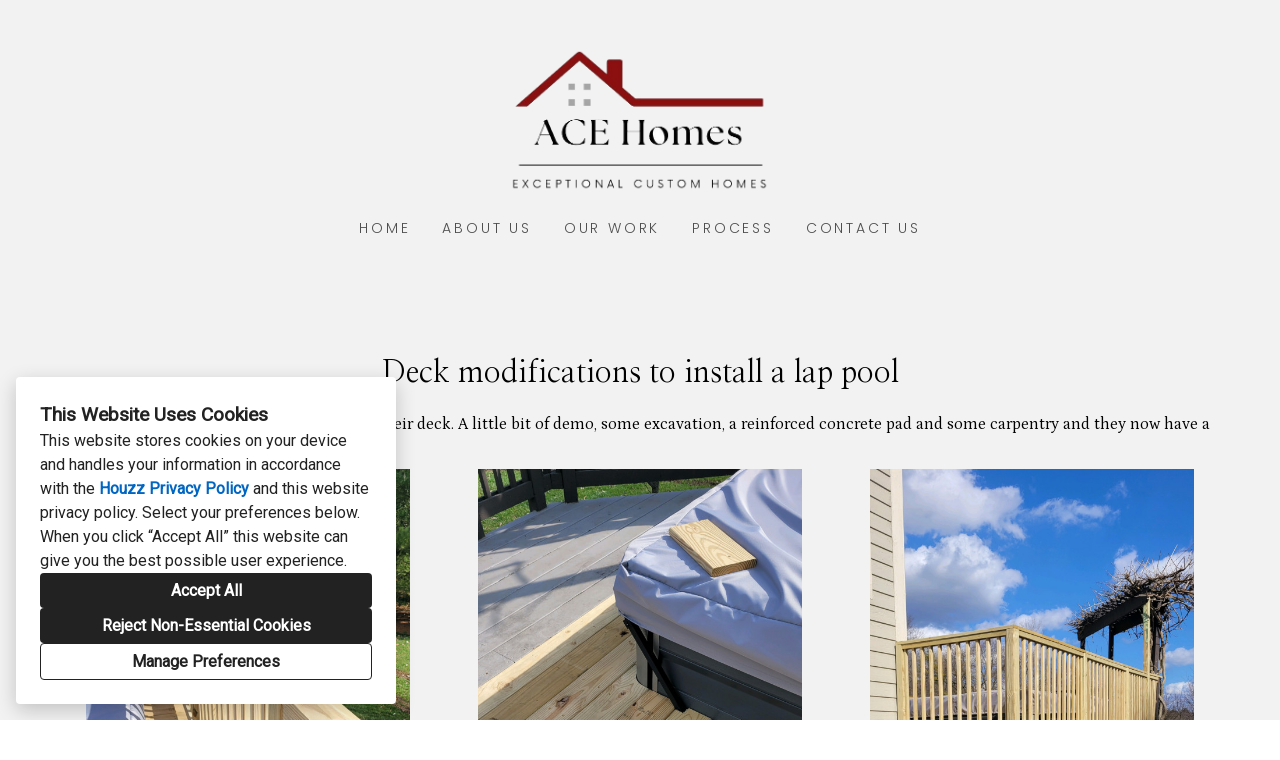

--- FILE ---
content_type: text/html; charset=utf-8
request_url: https://ace-homes.net/projects/7148635-deck-modifications-to-install-a-lap-pool
body_size: 15421
content:
<!DOCTYPE html><html lang="en-US"><head><meta charSet="utf-8"/><meta name="viewport" content="width=device-width"/><title>Deck modifications to install a lap pool</title><base href="/"/><link rel="shortcut icon" href="https://st.hzcdn.com/siteuploads/site_67521460/download%20-%202025-01-24T154100.265.png_1737733274_14535.png?1737733274"/><meta name="description" content="Customer requested a pool submerged into their deck.  A little bit of demo, some excavation, a reinforced concrete pad and some carpentry and they now have a lap pool in ther deck!"/><meta name="robots" content="all"/><link rel="preconnect" href="https://fonts.houzz.com/" crossorigin="anonymous"/><link rel="dns-prefetch" href="//fonts.houzz.com"/><link rel="stylesheet" href="https://fonts.houzz.com/css?family=Nanum+Myeongjo:400|Petrona:400,300,400i,700,700i,300i|Tinos:700,400|Roboto:400|Poppins:300|Open+Sans:600&amp;display=swap"/><link rel="canonical" href="https://ace-homes.net/projects/7148635-deck-modifications-to-install-a-lap-pool"/><meta property="og:title" content="Deck modifications to install a lap pool"/><meta property="og:type" content="article"/><meta property="og:image" content="https://st.hzcdn.com/simgs/9295_9-22016d4d03f9192a/undefined.jpg"/><meta property="og:description" content="Customer requested a pool submerged into their deck.  A little bit of demo, some excavation, a reinforced concrete pad and some carpentry and they now have a lap pool in ther deck!"/><meta property="og:url" content="https://ace-homes.net/projects/7148635-deck-modifications-to-install-a-lap-pool"/><style class="sd-theme-properties">:root{--title-title-1-font-size-responsive:2rem;--title-title-1-font-size-responsive-min:18px;--title-title-1-font-size:32px;--title-title-1-font-weight:400;--title-title-1-font-family:"Nanum Myeongjo", "proxima-nova", "Helvetica Neue", Helvetica, Arial, sans-serif;--title-title-1-letter-spacing:0em;--title-title-1-line-height:1.3;--title-title-2-font-size-responsive:2.5rem;--title-title-2-font-size-responsive-min:18px;--title-title-2-font-size:40px;--title-title-2-font-weight:400;--title-title-2-font-family:"Nanum Myeongjo", "proxima-nova", "Helvetica Neue", Helvetica, Arial, sans-serif;--title-title-2-letter-spacing:0em;--title-title-2-line-height:1.3;--title-title-3-font-size-responsive:1.25rem;--title-title-3-font-size-responsive-min:18px;--title-title-3-font-size:20px;--title-title-3-font-weight:400;--title-title-3-font-family:"Tinos", "Times New Roman", Times, serif;--title-title-3-letter-spacing:0em;--title-title-3-line-height:1em;--title-title-4-font-size:14px;--title-title-4-font-weight:300;--title-title-4-font-family:"Poppins", "proxima-nova", "Helvetica Neue", Helvetica, Arial, sans-serif;--title-title-4-letter-spacing:0.3em;--title-title-4-line-height:2;--paragraph-body-1-font-size:16px;--paragraph-body-1-font-weight:400;--paragraph-body-1-font-family:"Petrona", "Times New Roman", Times, serif;--paragraph-body-1-letter-spacing:0em;--paragraph-body-1-line-height:1.8;--paragraph-body-2-font-size:16px;--paragraph-body-2-font-weight:300;--paragraph-body-2-font-family:"Petrona", "Times New Roman", Times, serif;--paragraph-body-2-letter-spacing:0em;--paragraph-body-2-line-height:1.8;--paragraph-caption-font-size:16px;--paragraph-caption-font-weight:400;--paragraph-caption-font-family:"Petrona", "Times New Roman", Times, serif;--paragraph-caption-letter-spacing:0em;--paragraph-caption-line-height:1.6;--button-primary-font-size:16px;--button-primary-font-weight:400;--button-primary-font-family:"Petrona", "Times New Roman", Times, serif;--button-primary-letter-spacing:0em;--button-primary-line-height:1.7;--button-secondary-font-size:16px;--button-secondary-font-weight:400;--button-secondary-font-family:"Petrona", "Times New Roman", Times, serif;--button-secondary-letter-spacing:0em;--button-secondary-line-height:1.2;--form-input-font-size:16px;--form-input-font-weight:400;--form-input-font-family:"Petrona", "Times New Roman", Times, serif;--form-input-letter-spacing:0em;--form-input-line-height:1.8;--form-label-font-size:16px;--form-label-font-weight:400;--form-label-font-family:"Petrona", "Times New Roman", Times, serif;--form-label-letter-spacing:0em;--form-label-line-height:1.4;--form-error-font-size:16px;--form-error-font-weight:400;--form-error-font-family:"Petrona", "Times New Roman", Times, serif;--form-error-letter-spacing:0em;--form-error-line-height:2em;--project-caption-font-size:16px;--project-caption-font-weight:400;--project-caption-font-family:"Petrona", "Times New Roman", Times, serif;--project-caption-letter-spacing:0em;--project-caption-line-height:1.4;--project-hovered-caption-font-size:22px;--project-hovered-caption-font-weight:400;--project-hovered-caption-font-family:"Petrona", "Times New Roman", Times, serif;--project-hovered-caption-letter-spacing:0em;--project-hovered-caption-line-height:1em;--project-detail-title-font-size:30px;--project-detail-title-font-weight:400;--project-detail-title-font-family:"Nanum Myeongjo", "proxima-nova", "Helvetica Neue", Helvetica, Arial, sans-serif;--project-detail-title-letter-spacing:0em;--project-detail-title-line-height:1.2;--project-detail-description-font-size:16px;--project-detail-description-font-weight:400;--project-detail-description-font-family:"Petrona", "Times New Roman", Times, serif;--project-detail-description-letter-spacing:0em;--project-detail-description-line-height:1.2;--navigation-link-font-size:14px;--navigation-link-font-weight:300;--navigation-link-font-family:"Poppins", "proxima-nova", "Helvetica Neue", Helvetica, Arial, sans-serif;--navigation-link-letter-spacing:0.2em;--navigation-link-line-height:1em;--navigation-link-active-font-weight:600;--logo-title-font-size:60px;--logo-title-font-weight:700;--logo-title-font-family:"Tinos", "Times New Roman", Times, serif;--logo-title-letter-spacing:0em;--logo-title-line-height:1em;--logo-subtitle-font-size:14px;--logo-subtitle-font-weight:400;--logo-subtitle-font-family:"Roboto", "proxima-nova", "Helvetica Neue", Helvetica, Arial, sans-serif;--logo-subtitle-letter-spacing:0.1em;--logo-subtitle-line-height:1em;--contact-font-size:16px;--contact-font-weight:400;--contact-font-family:"Petrona", "Times New Roman", Times, serif;--contact-letter-spacing:0em;--contact-line-height:2;--pill-font-size:14px;--pill-font-weight:400;--pill-font-family:"Petrona", "Times New Roman", Times, serif;--pill-letter-spacing:0em;--pill-line-height:1.2;--blog-card-title-font-size:36px;--blog-card-title-font-weight:400;--blog-card-title-font-family:"Nanum Myeongjo", "proxima-nova", "Helvetica Neue", Helvetica, Arial, sans-serif;--blog-card-title-letter-spacing:0em;--blog-card-title-line-height:1.2;--body-background:#F2F2F2;--light:#FFF;--dark:#000;--neutral:#F0F0F0;--primary:#000000;--secondary:#FFFFFF;--primary-contrast:var(--light);--secondary-contrast:var(--dark);--navigation-link-text-transform:uppercase;--navigation-link-font-variant:normal;--button-primary-border-radius:0px;--button-secondary-border-radius:0px;--link-text-decoration:none;--link-hover-text-decoration:underline;--divider-border-width:1px;--form-input-border-width:1px;--form-input-border-radius:0;--social-icon-border-radius:0;--social-icon-size:16px;--contact-icon-size:16px;--review-slideshow-font-style:italic;--pill-border-radius:18px;}.preset1{--solid-background:var(--light);--title-title-1-color:#000000;--title-title-2-color:#000000;--title-title-3-color:#000000;--title-title-4-color:#FFFFFF;--paragraph-body-1-color:#444444;--paragraph-body-2-color:#444444;--paragraph-caption-color:#000000;--link-color:#0366d6;--link-hover-color:red;--button-primary-color:#FFFFFF;--button-primary-background:#8B1010;--button-secondary-color:var(--secondary-contrast);--button-secondary-background:var(--secondary);--icon-color:var(--dark);--form-input-color:#000000;--form-input-background:#ffffff;--form-input-border-color:#d6d6d6;--form-input-placeholder-color:#ABABAB;--form-label-color:#000000;--form-error-color:#FF0000;--social-icon-color:#888888;--social-icon-background:transparent;--slideshow-background:#FFFFFF;--slideshow-next-back-button-arrow-color:#000000;--slideshow-next-back-button-background:rgba(255,255,255,0.25);--slideshow-progress-bar-color:#444444;--slideshow-progress-bar-background:#000000;--project-detail-title-color:#000000;--project-detail-description-color:#000000;--divider-color:#c4c4c4;--contact-text-color:#000000;--contact-icon-color:#888888;--review-star-color:#ffbe28;--review-slideshow-next-back-button-arrow-color:#00000;--review-slideshow-progress-bar-color:#FFFFFF;--review-slideshow-progress-bar-background:#FFFFFF;--logo-title-color:#9e0f2a;--logo-subtitle-color:#000000;--navigation-link-color:#4F4F4F;--navigation-link-active-color:#000000;--navigation-dropdown-color:#000000;--navigation-dropdown-background:#ffffff;--navigation-dropdown-active-color:#000000;--navigation-mobile-button-color:#000000;--header-background:#F2F2F2;--header-promo-banner-color:var(--dark);--header-promo-banner-background:var(--light);--footer-color:#000000;--footer-background:#F2F2F2;--pill-color:#222;--pill-background:#FFF;--pill-border:#E6E6E6;--pill-active-color:#FFF;--pill-active-background:#8B1010;--pill-active-border:#8B1010;--blog-card-title-color:var(--dark);}.preset2{--solid-background:var(--dark);--title-title-1-color:var(--light);--title-title-2-color:var(--light);--title-title-3-color:var(--light);--title-title-4-color:var(--light);--paragraph-body-1-color:var(--light);--paragraph-body-2-color:var(--light);--paragraph-caption-color:var(--light);--link-color:var(--primary);--link-hover-color:var(--primary);--button-primary-color:var(--primary-contrast);--button-primary-background:var(--primary);--button-secondary-color:var(--secondary-contrast);--button-secondary-background:var(--secondary);--icon-color:var(--light);--form-input-color:var(--light);--form-input-background:var(--dark);--form-input-border-color:var(--neutral);--form-input-placeholder-color:#888;--form-label-color:var(--light);--form-error-color:#ff0000;--social-icon-color:var(--primary);--social-icon-background:rgba(0,0,0,0);--slideshow-background:var(--dark);--slideshow-next-back-button-arrow-color:var(--dark);--slideshow-next-back-button-background:var(--light);--slideshow-progress-bar-color:var(--light);--slideshow-progress-bar-background:var(--dark);--project-detail-title-color:var(--light);--project-detail-description-color:var(--light);--divider-color:var(--light);--contact-text-color:var(--light);--contact-icon-color:var(--neutral);--review-star-color:#ffbe28;--review-slideshow-next-back-button-arrow-color:var(--light);--review-slideshow-progress-bar-color:var(--light);--review-slideshow-progress-bar-background:var(--dark);--logo-title-color:var(--primary);--logo-subtitle-color:var(--neutral);--navigation-link-color:var(--light);--navigation-link-active-color:var(--light);--navigation-dropdown-color:var(--light);--navigation-dropdown-background:var(--dark);--navigation-dropdown-active-color:var(--light);--navigation-mobile-button-color:var(--light);--header-background:var(--dark);--header-promo-banner-color:var(--dark);--header-promo-banner-background:var(--light);--footer-color:var(--light);--footer-background:var(--dark);--pill-color:var(--light);--pill-background:var(--dark);--pill-border:var(--dark);--pill-active-color:var(--dark);--pill-active-background:var(--light);--pill-active-border:var(--neutral);--blog-card-title-color:var(--light);}.preset3{--solid-background:var(--body-background);--title-title-1-color:var(--primary);--title-title-2-color:var(--primary);--title-title-3-color:var(--primary);--title-title-4-color:var(--primary);--paragraph-body-1-color:var(--primary);--paragraph-body-2-color:var(--primary);--paragraph-caption-color:var(--primary);--link-color:var(--primary);--link-hover-color:var(--primary);--button-primary-color:var(--primary-contrast);--button-primary-background:var(--primary);--button-secondary-color:var(--primary);--button-secondary-background:var(--neutral);--icon-color:var(--primary);--form-input-color:var(--primary);--form-input-background:var(--light);--form-input-border-color:var(--neutral);--form-input-placeholder-color:#888;--form-label-color:var(--primary);--form-error-color:#ff0000;--social-icon-color:var(--primary);--social-icon-background:rgba(0,0,0,0);--slideshow-background:var(--light);--slideshow-next-back-button-arrow-color:var(--light);--slideshow-next-back-button-background:var(--dark);--slideshow-progress-bar-color:var(--dark);--slideshow-progress-bar-background:var(--light);--project-detail-title-color:var(--primary);--project-detail-description-color:var(--primary);--divider-color:var(--primary);--contact-text-color:var(--primary);--contact-icon-color:var(--neutral);--review-star-color:#ffbe28;--review-slideshow-next-back-button-arrow-color:var(--primary);--review-slideshow-progress-bar-color:var(--light);--review-slideshow-progress-bar-background:var(--dark);--logo-title-color:var(--primary);--logo-subtitle-color:var(--neutral);--navigation-link-color:var(--dark);--navigation-link-active-color:var(--dark);--navigation-dropdown-color:var(--dark);--navigation-dropdown-background:var(--light);--navigation-dropdown-active-color:var(--dark);--navigation-mobile-button-color:var(--dark);--header-background:var(--body-background);--header-promo-banner-color:var(--light);--header-promo-banner-background:var(--dark);--footer-color:var(--dark);--footer-background:var(--body-background);--pill-color:var(--dark);--pill-background:var(--light);--pill-border:var(--neutral);--pill-active-color:var(--light);--pill-active-background:var(--dark);--pill-active-border:var(--dark);--blog-card-title-color:var(--primary);}</style><script>window.HZ = window.HZ || {};
window.HZ.ctx = window.HZ.ctx || {};
window._nextRequestId = (document.cookie.split('; ').filter(function (c) { return c.indexOf('rid=') === 0 })[0] || '').split('=')[1];</script><script type="application/ld+json">{"@context":"https://schema.org","@type":"MediaGallery","headline":"Deck modifications to install a lap pool","image":"https://st.hzcdn.com/simgs/9295_9-22016d4d03f9192a/undefined.jpg","url":"https://ace-homes.net/projects/7148635-deck-modifications-to-install-a-lap-pool","description":"Customer requested a pool submerged into their deck.  A little bit of demo, some excavation, a reinforced concrete pad and some carpentry and they now have a lap pool in ther deck!","author":"ACE Construction Enterprises, LLC"}</script><meta name="next-head-count" content="19"/><link rel="preload" href="https://st.hzcdn.com/fe/next-pro-site/8627cc2/_next/static/css/03d35271bd00a657.css" as="style"/><link rel="stylesheet" href="https://st.hzcdn.com/fe/next-pro-site/8627cc2/_next/static/css/03d35271bd00a657.css" data-n-g=""/><link rel="preload" href="https://st.hzcdn.com/fe/next-pro-site/8627cc2/_next/static/css/49a0e59cd1a9a88c.css" as="style"/><link rel="stylesheet" href="https://st.hzcdn.com/fe/next-pro-site/8627cc2/_next/static/css/49a0e59cd1a9a88c.css" data-n-p=""/><noscript data-n-css=""></noscript><script defer="" nomodule="" src="https://st.hzcdn.com/fe/next-pro-site/8627cc2/_next/static/chunks/polyfills-c67a75d1b6f99dc8.js"></script><script src="https://st.hzcdn.com/fe/next-pro-site/8627cc2/_next/static/chunks/webpack-84503ddca6047957.js" defer=""></script><script src="https://st.hzcdn.com/fe/next-pro-site/8627cc2/_next/static/chunks/framework-4e394e7c4259c5e7.js" defer=""></script><script src="https://st.hzcdn.com/fe/next-pro-site/8627cc2/_next/static/chunks/main-396d484ce784f6b5.js" defer=""></script><script src="https://st.hzcdn.com/fe/next-pro-site/8627cc2/_next/static/chunks/pages/_app-743a13f47e4f78f7.js" defer=""></script><script src="https://st.hzcdn.com/fe/next-pro-site/8627cc2/_next/static/chunks/ddc9e94f-34c95ee577d886b0.js" defer=""></script><script src="https://st.hzcdn.com/fe/next-pro-site/8627cc2/_next/static/chunks/29107295-1494f237b9e407ad.js" defer=""></script><script src="https://st.hzcdn.com/fe/next-pro-site/8627cc2/_next/static/chunks/472-90b72fc571280793.js" defer=""></script><script src="https://st.hzcdn.com/fe/next-pro-site/8627cc2/_next/static/chunks/pages/site/by-host/%5Bdomain%5D/%5B%5B...path%5D%5D-38211fb66482d1b7.js" defer=""></script><script src="https://st.hzcdn.com/fe/next-pro-site/8627cc2/_next/static/p1qLbCLd_sLN2jVfR_jnD/_buildManifest.js" defer=""></script><script src="https://st.hzcdn.com/fe/next-pro-site/8627cc2/_next/static/p1qLbCLd_sLN2jVfR_jnD/_ssgManifest.js" defer=""></script></head><body><div id="__next"><div class="page"><a class="sd-skip-to-content" href="#start-of-main">Skip to main content</a><header itemID="local-business-seo" itemscope="" itemType="http://schema.org/LocalBusiness" class="preset1" data-testid="header-block"><div class="header header--center" style="--header-top-bottom-spacing:48px;--header-middle-spacing:16px"><meta content="ACE Construction Enterprises, LLC" itemProp="name"/><a class="logo" href="./" itemType="http://schema.org/ImageObject"><img style="width:260px" class="logo__img" src="https://st.hzcdn.com/siteuploads/site_52000735/441494014_1097963488154488_6620607277296459923_n%20copy.png_1737731928_1575.png?1737731928" alt="ACE Homes" itemProp="image" width="546" height="305"/></a><nav class="nav nav-desktop"><ul><li><a href="." class="nav__link">Home</a></li><li><a href="about-us" class="nav__link">About Us</a></li><li><a href="projects" class="nav__link">Our Work</a></li><li><a href="process" class="nav__link">Process</a></li><li><a href="contact-us" class="nav__link">Contact Us</a></li></ul></nav><div class="nav-mobile" data-testid="nav-mobile"><nav class="nav nav--vertical"><ul><li><a href="." class="nav__link">Home</a></li><li><a href="about-us" class="nav__link">About Us</a></li><li><a href="projects" class="nav__link">Our Work</a></li><li><a href="process" class="nav__link">Process</a></li><li><a href="contact-us" class="nav__link">Contact Us</a></li></ul></nav><button aria-label="Menu Button" class="unstyled-button nav-mobile-button nav-mobile-button__menu"><svg class="svg-icon nav-mobile-button__icon" style="fill:currentColor;font-size:1em" viewBox="0 0 20 20" width="1em" height="1em" focusable="false" aria-hidden="true" role="presentation"><path d="M1.25 2.5V5h17.5V2.5zm17.5 6.25H1.25v2.5h17.5zM1.25 17.5h17.5V15H1.25z"></path></svg></button><button aria-label="Menu Button" class="unstyled-button nav-mobile-button nav-mobile-button__close"><svg class="svg-icon nav-mobile-button__icon" style="fill:currentColor;font-size:1em" viewBox="0 0 20 20" width="1em" height="1em" focusable="false" aria-hidden="true" role="presentation"><path d="M17.576 5.076l-2.653-2.652-4.924 4.925-4.924-4.925-2.652 2.653 4.925 4.924-4.925 4.924 2.653 2.653L10 12.653l4.924 4.925 2.653-2.653-4.925-4.924 4.925-4.924z"></path></svg></button></div></div></header><div id="start-of-main" tabindex="-1"></div><div class="section section--size-standard preset1 section--wide" data-testid="section-block"><div class="overlay-container"><div class="section__content"><div class="project-page-layout project-page-layout--top"><div class="project-page-layout__header-container"><h1 class="project-header__title ">Deck modifications to install a lap pool</h1><section class=""><p class="project-header__description-line">Customer requested a pool submerged into their deck.  A little bit of demo, some excavation, a reinforced concrete pad and some carpentry and they now have a lap pool in ther deck!</p></section></div><div class="project-page-layout__content-container"><div class="project-grid grid grid--col-2 grid--col-2--gutter-medium"><div class="project-grid__column-container grid__cell"><div class="project-grid__content"><button class="unstyled-button lightbox-thumbnail-container"><figure><img src="https://st.hzcdn.com/simgs/af81edd603f9191a_9-9276/home-design.jpg" alt="20230223_143024.jpg"/></figure><div class="lightbox-thumbnail-overlay"><svg width="25" height="25" viewBox="0 0 25 25" fill="none" xmlns="http://www.w3.org/2000/svg"><path fill-rule="evenodd" clip-rule="evenodd" d="M19.1383 16.5883C22.2832 12.1201 21.4873 5.9887 17.3059 2.47146C13.1245 -1.04579 6.94739 -0.77984 3.08377 3.08377C-0.77984 6.94739 -1.04579 13.1245 2.47146 17.3059C5.9887 21.4873 12.1201 22.2832 16.5883 19.1383L21.5053 24.0598L23.4223 23.4208L24.0553 21.5098L19.1383 16.5883ZM3.05533 10.5598C3.05533 6.41769 6.41319 3.05983 10.5553 3.05983C14.6975 3.05983 18.0553 6.41769 18.0553 10.5598C18.0553 14.702 14.6975 18.0598 10.5553 18.0598C6.41525 18.0549 3.06029 14.6999 3.05533 10.5598ZM15.0553 9.05983H12.0553V6.05983H9.05533V9.05983H6.05533V12.0598H9.05533V15.0598H12.0553V12.0598H15.0553V9.05983Z" fill="white"></path></svg></div></button></div><div class="project-grid__content"><button class="unstyled-button lightbox-thumbnail-container"><figure><img src="https://st.hzcdn.com/simgs/e0e1f28f03f91922_9-9287/home-design.jpg" alt="20230223_142858.jpg"/></figure><div class="lightbox-thumbnail-overlay"><svg width="25" height="25" viewBox="0 0 25 25" fill="none" xmlns="http://www.w3.org/2000/svg"><path fill-rule="evenodd" clip-rule="evenodd" d="M19.1383 16.5883C22.2832 12.1201 21.4873 5.9887 17.3059 2.47146C13.1245 -1.04579 6.94739 -0.77984 3.08377 3.08377C-0.77984 6.94739 -1.04579 13.1245 2.47146 17.3059C5.9887 21.4873 12.1201 22.2832 16.5883 19.1383L21.5053 24.0598L23.4223 23.4208L24.0553 21.5098L19.1383 16.5883ZM3.05533 10.5598C3.05533 6.41769 6.41319 3.05983 10.5553 3.05983C14.6975 3.05983 18.0553 6.41769 18.0553 10.5598C18.0553 14.702 14.6975 18.0598 10.5553 18.0598C6.41525 18.0549 3.06029 14.6999 3.05533 10.5598ZM15.0553 9.05983H12.0553V6.05983H9.05533V9.05983H6.05533V12.0598H9.05533V15.0598H12.0553V12.0598H15.0553V9.05983Z" fill="white"></path></svg></div></button></div><div class="project-grid__content"><button class="unstyled-button lightbox-thumbnail-container"><figure><img src="https://st.hzcdn.com/simgs/22016d4d03f9192a_9-9295/home-design.jpg" alt="20230223_142820.jpg"/></figure><div class="lightbox-thumbnail-overlay"><svg width="25" height="25" viewBox="0 0 25 25" fill="none" xmlns="http://www.w3.org/2000/svg"><path fill-rule="evenodd" clip-rule="evenodd" d="M19.1383 16.5883C22.2832 12.1201 21.4873 5.9887 17.3059 2.47146C13.1245 -1.04579 6.94739 -0.77984 3.08377 3.08377C-0.77984 6.94739 -1.04579 13.1245 2.47146 17.3059C5.9887 21.4873 12.1201 22.2832 16.5883 19.1383L21.5053 24.0598L23.4223 23.4208L24.0553 21.5098L19.1383 16.5883ZM3.05533 10.5598C3.05533 6.41769 6.41319 3.05983 10.5553 3.05983C14.6975 3.05983 18.0553 6.41769 18.0553 10.5598C18.0553 14.702 14.6975 18.0598 10.5553 18.0598C6.41525 18.0549 3.06029 14.6999 3.05533 10.5598ZM15.0553 9.05983H12.0553V6.05983H9.05533V9.05983H6.05533V12.0598H9.05533V15.0598H12.0553V12.0598H15.0553V9.05983Z" fill="white"></path></svg></div></button></div></div><div class="project-grid__column-container grid__cell"><div class="project-grid__content"><button class="unstyled-button lightbox-thumbnail-container"><figure><img src="https://st.hzcdn.com/simgs/c52189ba03f9191e_9-9283/home-design.jpg" alt="20230223_143000.jpg"/></figure><div class="lightbox-thumbnail-overlay"><svg width="25" height="25" viewBox="0 0 25 25" fill="none" xmlns="http://www.w3.org/2000/svg"><path fill-rule="evenodd" clip-rule="evenodd" d="M19.1383 16.5883C22.2832 12.1201 21.4873 5.9887 17.3059 2.47146C13.1245 -1.04579 6.94739 -0.77984 3.08377 3.08377C-0.77984 6.94739 -1.04579 13.1245 2.47146 17.3059C5.9887 21.4873 12.1201 22.2832 16.5883 19.1383L21.5053 24.0598L23.4223 23.4208L24.0553 21.5098L19.1383 16.5883ZM3.05533 10.5598C3.05533 6.41769 6.41319 3.05983 10.5553 3.05983C14.6975 3.05983 18.0553 6.41769 18.0553 10.5598C18.0553 14.702 14.6975 18.0598 10.5553 18.0598C6.41525 18.0549 3.06029 14.6999 3.05533 10.5598ZM15.0553 9.05983H12.0553V6.05983H9.05533V9.05983H6.05533V12.0598H9.05533V15.0598H12.0553V12.0598H15.0553V9.05983Z" fill="white"></path></svg></div></button></div><div class="project-grid__content"><button class="unstyled-button lightbox-thumbnail-container"><figure><img src="https://st.hzcdn.com/simgs/4921ec7803f91926_9-9289/home-design.jpg" alt="20230223_142913.jpg"/></figure><div class="lightbox-thumbnail-overlay"><svg width="25" height="25" viewBox="0 0 25 25" fill="none" xmlns="http://www.w3.org/2000/svg"><path fill-rule="evenodd" clip-rule="evenodd" d="M19.1383 16.5883C22.2832 12.1201 21.4873 5.9887 17.3059 2.47146C13.1245 -1.04579 6.94739 -0.77984 3.08377 3.08377C-0.77984 6.94739 -1.04579 13.1245 2.47146 17.3059C5.9887 21.4873 12.1201 22.2832 16.5883 19.1383L21.5053 24.0598L23.4223 23.4208L24.0553 21.5098L19.1383 16.5883ZM3.05533 10.5598C3.05533 6.41769 6.41319 3.05983 10.5553 3.05983C14.6975 3.05983 18.0553 6.41769 18.0553 10.5598C18.0553 14.702 14.6975 18.0598 10.5553 18.0598C6.41525 18.0549 3.06029 14.6999 3.05533 10.5598ZM15.0553 9.05983H12.0553V6.05983H9.05533V9.05983H6.05533V12.0598H9.05533V15.0598H12.0553V12.0598H15.0553V9.05983Z" fill="white"></path></svg></div></button></div><div class="project-grid__content"><button class="unstyled-button lightbox-thumbnail-container"><figure><img src="https://st.hzcdn.com/simgs/b9f15c2e03f9192f_9-9297/home-design.jpg" alt="20230223_142823.jpg"/></figure><div class="lightbox-thumbnail-overlay"><svg width="25" height="25" viewBox="0 0 25 25" fill="none" xmlns="http://www.w3.org/2000/svg"><path fill-rule="evenodd" clip-rule="evenodd" d="M19.1383 16.5883C22.2832 12.1201 21.4873 5.9887 17.3059 2.47146C13.1245 -1.04579 6.94739 -0.77984 3.08377 3.08377C-0.77984 6.94739 -1.04579 13.1245 2.47146 17.3059C5.9887 21.4873 12.1201 22.2832 16.5883 19.1383L21.5053 24.0598L23.4223 23.4208L24.0553 21.5098L19.1383 16.5883ZM3.05533 10.5598C3.05533 6.41769 6.41319 3.05983 10.5553 3.05983C14.6975 3.05983 18.0553 6.41769 18.0553 10.5598C18.0553 14.702 14.6975 18.0598 10.5553 18.0598C6.41525 18.0549 3.06029 14.6999 3.05533 10.5598ZM15.0553 9.05983H12.0553V6.05983H9.05533V9.05983H6.05533V12.0598H9.05533V15.0598H12.0553V12.0598H15.0553V9.05983Z" fill="white"></path></svg></div></button></div></div></div></div></div></div></div></div><div role="presentation" style="flex:1"></div><footer class="footer footer--centered preset1" data-testid="footer-block"><div class="footer__item"><ul class="social-links social-links__adaptive-space"><li class="social-links__item"><a target="_blank" rel="noopener noreferrer" href="https://www.houzz.com/pro/acehomessnyder" class="social-link social-link--houzz" aria-label="Houzz"><svg class="social-svg-icon" viewBox="0 0 20 20" fill="currentcolor" xmlns="http://www.w3.org/2000/svg"><path d="M12.188 13.281H7.813v5.469H2.344V1.25h4.375v4.19l10.938 3.369v9.941h-5.469z"></path></svg></a></li><li class="social-links__item"><a target="_blank" rel="noopener noreferrer" href="https://facebook.com/acehomes.oh" class="social-link social-link--facebook" aria-label="Facebook"><svg class="social-svg-icon" viewBox="0 0 20 20" fill="currentcolor" xmlns="http://www.w3.org/2000/svg"><path d="M20 10c-.004 4.969-3.629 9.091-8.38 9.867l-.058.008v-6.987h2.325l.45-2.888h-2.775V8.125a1.2648 1.2648 0 01-.006-.128c0-.799.648-1.446 1.446-1.446.065 0 .129.004.192.013l-.007-.001h1.263V4.1c-.666-.116-1.439-.189-2.227-.2h-.011c-.079-.006-.172-.01-.266-.01-1.95 0-3.53 1.58-3.53 3.53 0 .134.007.266.022.396L8.437 7.8V10H5.9v2.887h2.537v6.988c-4.81-.782-8.438-4.906-8.438-9.877 0-5.523 4.477-10 10-10s10 4.477 10 10V10z"></path></svg></a></li><li class="social-links__item"><a target="_blank" rel="noopener noreferrer" href="https://www.instagram.com/acehomes.oh/" class="social-link social-link--instagram" aria-label="Instagram"><svg class="social-svg-icon" viewBox="0 0 20 20" fill="currentcolor" xmlns="http://www.w3.org/2000/svg"><path d="M10 1.933c2.625 0 2.939.01 3.976.058.658.008 1.285.131 1.865.351l-.037-.012c.441.167.817.418 1.124.735l.001.001c.319.31.57.688.729 1.11l.007.021c.207.542.331 1.169.339 1.824v.003c.047 1.038.058 1.349.058 3.976s-.01 2.939-.058 3.976c-.008.658-.131 1.285-.351 1.865l.012-.037c-.339.861-1.007 1.529-1.845 1.86l-.022.008c-.542.207-1.169.331-1.824.339h-.003c-1.037.048-1.349.058-3.976.058s-2.939-.01-3.976-.058c-.658-.008-1.285-.131-1.865-.351l.037.012c-.444-.166-.822-.417-1.131-.736l-.001-.001a3.0503 3.0503 0 01-.729-1.104l-.007-.021c-.207-.542-.331-1.169-.339-1.824v-.003c-.041-1.044-.051-1.357-.051-3.982s.01-2.939.058-3.976c.008-.658.131-1.285.351-1.865l-.012.037c.166-.444.417-.822.736-1.131l.001-.001c.31-.319.688-.57 1.11-.729l.021-.007c.542-.207 1.169-.331 1.824-.339h.003c1.038-.048 1.351-.058 3.976-.058zm0-1.774c-2.672 0-3.008.013-4.058.06-.862.017-1.681.184-2.438.474l.049-.017c-.682.261-1.263.647-1.742 1.134l-.001.001c-.488.479-.874 1.06-1.124 1.71l-.011.033C.401 4.262.235 5.08.218 5.935v.007C.17 6.992.158 7.327.158 10s.013 3.008.06 4.058c.017.862.184 1.681.474 2.438l-.017-.049c.261.682.647 1.263 1.134 1.742l.001.001c.479.488 1.06.874 1.71 1.124l.033.011c.708.274 1.526.44 2.381.457h.007c1.05.047 1.385.06 4.058.06s3.008-.012 4.058-.06a7.1913 7.1913 0 002.438-.474l-.049.017c1.324-.523 2.352-1.551 2.863-2.841l.012-.034c.274-.708.44-1.526.457-2.381v-.007c.047-1.05.06-1.385.06-4.058s-.013-3.008-.06-4.058a7.1913 7.1913 0 00-.474-2.438l.017.049c-.261-.682-.647-1.263-1.134-1.742l-.001-.001A4.8104 4.8104 0 0016.479.688l-.033-.011C15.738.403 14.92.237 14.065.22h-.007C13.008.172 12.673.16 10 .16zm0 4.787c-2.791 0-5.054 2.263-5.054 5.054S7.209 15.054 10 15.054c2.791 0 5.054-2.263 5.054-5.054 0-2.791-2.263-5.054-5.054-5.054zm0 8.334c-1.811 0-3.28-1.469-3.28-3.28S8.189 6.72 10 6.72c1.811 0 3.28 1.469 3.28 3.28 0 1.811-1.469 3.28-3.28 3.28zm5.25-9.714c-.652 0-1.181.529-1.181 1.181s.529 1.181 1.181 1.181 1.181-.529 1.181-1.181-.529-1.181-1.181-1.181z"></path></svg></a></li></ul></div><div class="footer__item"><address class="address contact-block" data-testid="contact-block"><div itemID="local-business-seo" itemscope="" itemType="http://schema.org/LocalBusiness"><div class="contact-block__field-container"><div class="icon-container"><svg class="svg-icon " style="fill:currentColor;font-size:1em" viewBox="0 0 20 20" width="1em" height="1em" focusable="false" aria-hidden="true" role="presentation"><path d="M17.5 7.5v-.005c0-4.142-3.358-7.5-7.5-7.5s-7.5 3.358-7.5 7.5c0 3.146 1.937 5.84 4.683 6.953l.05.018L9.999 20l2.766-5.534c2.795-1.131 4.732-3.822 4.734-6.966zM10 4.615c1.593 0 2.885 1.292 2.885 2.885S11.593 10.385 10 10.385c-1.593 0-2.885-1.292-2.885-2.885 0-1.593 1.292-2.885 2.885-2.885z"></path></svg></div><a target="_blank" rel="noopener" class="contact-block__link" href="https://www.google.com/maps/search/?api=1&amp;query=8026%20State%20Route%2048%2C%20Springboro%2C%20OH%2045068" itemProp="hasMap"><span itemProp="address">8026 State Route 48, Springboro, OH 45068</span></a></div><div class="contact-block__field-container"><div class="icon-container"><svg class="svg-icon " style="fill:currentColor;font-size:1em" viewBox="0 0 20 20" width="1em" height="1em" focusable="false" aria-hidden="true" role="presentation"><path d="M20 14.661l-4.345-2.17c-.174-.089-.379-.141-.597-.141-.434 0-.819.207-1.062.528l-.002.003-1.125 1.5c-.178.236-.429.409-.718.487l-.009.002c-.099.024-.212.038-.329.038-.197 0-.384-.039-.556-.11l.01.004c-1.473-.576-2.735-1.394-3.797-2.416l.004.004a10.025 10.025 0 01-2.251-3.593l-.022-.07c-.057-.157-.09-.338-.09-.526 0-.229.049-.447.136-.644l-.004.01c.097-.176.225-.324.379-.439l.004-.003L7.12 6c.32-.246.524-.629.524-1.06 0-.219-.053-.425-.146-.608l.003.008L5.335 0 .001 2.666c0 6.625 5.266 11.934 5.327 12 .068.061 5.373 5.334 12 5.334z"></path></svg></div><a target="_blank" rel="noopener noreferrer" class="contact-block__link" href="tel:937-603-1202"><span itemProp="telephone">(937) 603-1202</span></a></div><div class="contact-block__field-container"><div class="icon-container"><svg class="svg-icon " style="fill:currentColor;font-size:1em" viewBox="0 0 20 20" width="1em" height="1em" focusable="false" aria-hidden="true" role="presentation"><path d="M10 8.826l10-3V2.5H0v3.326l10 3z"></path><path d="M10 11.174l-10-3v8.076c0 .69.56 1.25 1.25 1.25h17.5c.69 0 1.25-.56 1.25-1.25V8.174z"></path></svg></div><a target="_blank" rel="noopener noreferrer" class="contact-block__link" href="mailto:acehomes.snyder@gmail.com" itemProp="email">acehomes.snyder@gmail.com</a></div></div></address></div><div class="footer__item"><div class="footer__links"><a href="privacy" class="footer__privacy_link">Privacy Policy</a><button class="unstyled-button footer__privacy_link">Cookies Setting</button></div></div></footer></div><div></div></div><script id="__NEXT_DATA__" type="application/json">{"props":{"pageProps":{"baseHref":"/site/by-host/ace-homes.net/","translationFile":{"e8dfa1ccdc68460b8b183a05da0ce623":{"ACCEPT_ALL":"Accept All","REJECT_OPTIONAL":"Reject Non-Essential Cookies","MANAGE_PREFERENCE":"Manage Preferences","OPEN_MANAGE_DIALOG_TITLE":"Open a dialog to customize your preferences","COOKIE_BANNER_TITLE":"This Website Uses Cookies","COOKIE_BANNER_CONTENT":"This website stores cookies on your device and handles your information in accordance with the \u003ct1\u003eHouzz Privacy Policy\u003c/t1\u003e and \u003ct2\u003ethis website privacy policy\u003c/t2\u003e. Select your preferences below. When you click “{ACCEPT_ALL}” this website can give you the best possible user experience.","CONFIRM_CHOICES":"Continue with selected cookies","DISMISS_DIALOG":"Cancel","DIALOG_DESCRIPTION_1":"Your privacy is important. You can select your cookie preferences as described below. You can modify your preferences at any time.","DIALOG_DESCRIPTION_2":"Read more about the \u003ct1\u003eHouzz Privacy Policy link\u003c/t1\u003e and \u003ct2\u003ethis website privacy policy\u003c/t2\u003e for more information about how these cookies are used.","DIALOG_DESCRIPTION_3":"This website uses cookies and similar technologies. Strictly necessary cookies are necessary for our website to function properly. If you consent to the use of other cookies, we use them to personalize your experience, serve you relevant content, and improve our products and services.","MAP_PRIVACY_BLOCK_TITLE":"This Content Requires Cookies","HOUZZ_PRESERVED_LABEL":"Cookies Installed by Houzz","SITE_PRESERVED_LABEL":"Other Installed Cookies","ACCEPT_FN_COOKIES":"Enable Functionality Cookies","NAME_OF_necessary":"Strictly Necessary Cookies","DESC_OF_necessary":"These cookies are necessary for our website to function properly and cannot be switched off in our systems. They are usually only set in response to actions made by you which amount to a request for services, such as setting your privacy preferences, or filling in forms or where they’re essential to provide you with a service you have requested. You cannot opt-out of these cookies. You can set your browser to block or alert you about these cookies, but if you do, some parts of the site will not then work. These cookies do not store any personally identifiable information","NAME_OF_fn":"Functionality Cookies","DESC_OF_fn":"These cookies enable the website to provide enhanced functionality and personalization. They may be set by us or by third party providers whose services we have added to our pages. If you do not allow these cookies then some or all of these services may not function properly.","TMP_OF_fn":"Example: We use cookies to provide functionality X, Y and Z. Please refer to [link] of third party provider for more information.","NAME_OF_anls":"Analytics Cookies","DESC_OF_anls":"These cookies allow us to count visits and traffic sources so we can measure and improve the performance of our site. They help us to know which pages are the most and least popular and see how visitors move around the site, which helps us optimize your experience. All information these cookies collect is aggregated and therefore anonymous. If you do not allow these cookies we will not be able to use your data in this way.","TMP_OF_anls":"Example: We use [third party vendors] to measure and improve the performance of our site and optimize your experience. Please refer to [third party url] for more information.","NAME_OF_psn":"Personalization Cookies","TMP_OF_psn":"Example: These cookies are used to personalize user experience, this may include things like personalized product recommendations, targeted advertising, and customized content. Please refer to [third party url] for more information.","NAME_OF_ad":"Marketing Cookies","TMP_OF_ad":"Example: These cookies are used to track visitors across websites. The intention is to display ads that are relevant and engaging for the individual user and thereby more valuable for publishers and third party advertisers. Please refer to [third party url] for more information.","NAME_OF_scr":"Security Cookies","TMP_OF_scr":"Example: These cookies are used for certain security-related activities, such as multi-factor authentication, data encryption, and access controls. Please refer to [third party url] for more information.","COOKIE_SETTING":"Cookies Setting","_figma":"https://www.figma.com/file/Sykm6zlEI0fniUsghhPgfgON/Website-Services-(Site-Designer)?node-id=16635%3A35225\u0026t=L5K1fPjJSjHh64C8-0"},"108c559889adba347cd529e22b5ca0a9":{"UNDER_CONSTRUCTION":"This site is under construction!"},"7a608113204b6ec037134a90d27d462b":{"TITLE":"Houzz Pro Account Suspended","DESCRIPTION":"Is this your business? \u003ct1\u003eLog In\u003c/t1\u003e to your account on Houzz Pro to reactivate your profile."},"f1c0608b75a38f3fcc4df94eb5baf94f":{"MISSING_PRIVACY_POLICY":"The Houzz policy content could not be retrieved at this time. Please try again later."},"8b59faf5d4d6989d19b7fe578bd27768":{"THANK_YOU":"Thank you for stopping by and submitting information. We will reach out to you shortly :)","FIELD_NAME":"Name","FIELD_NAME_PLACEHOLDER":"John Doe","FIELD_EMAIL":"Email","FIELD_EMAIL_PLACEHOLDER":"john.doe@example.com","FIELD_PHONE":"Phone","FIELD_PHONE_PLACEHOLDER":"(555) 555-1234","FIELD_ZIP":"Zip","FIELD_ZIP_PLACEHOLDER":"90210","FIELD_MESSAGE":"Message","FIELD_MESSAGE_PLACEHOLDER":"Please type a message","fieldRequiredMark":"{field} (required)","BUTTON_SUBMIT":"Submit","BUTTON_SUBMITTING":"Submitting...","INVALID_REQUIRED":"Please enter a value for this field","INVALID_EMAIL":"Invalid email address","INVALID_PHONE":"Invalid phone number","SEND_FAILURE":"We could not send your message at this time. Please try again later.","DISCLAIMER_NOT_CHECKED":"You must accept the disclaimer","CONTACT_FORM_UNAVAILABLE":"Contact Form Unavailable","PRIVACY_INFO":"We care about your privacy. Please don’t submit sensitive information such as social security numbers, credit card or bank information.","ADDITIONAL_QUESTIONS":"Additional Questions","NOT_ANSWERED":"(not answered)","defaultDisclaimer":"I agree that {proName} can email and call me in response to my inquiry, as well as with tips and offers for similar services.","_figma":"https://www.figma.com/file/Sykm6zlEI0fniUsghhPgfgON/Website-Services-(Site-Designer)?type=design\u0026node-id=18193-43508\u0026t=6HOnjs8y8X2MrSSL-4"},"88c605b5676fe71c9686047f57477b65":{"POWERED_BY":"Created with","HOUZZ":"Houzz"},"b40aebaa0d378293319e4b38c35a1ee0":{"MAP_TITLE":"Map for {location}","MAP_DATA_ATTRIBUTION":"Map Data @ Google 2023"},"f8c39930b5dbfed6b59beb7031663aae":{"EMBEDDED_VIDEO":"Embedded video"},"d98b0fe59931dd7f7a35f53982f76d59":{"DEFAULT_SLIDE_DESCRIPTION":"Slide {1} of {N}"},"e80c32cb82bfdf9f52500f3bd87f4971":{"UNPUBLISHED_DATE_TEXT":"Not published"},"057e1a4403fbb950e1244af09cf2eb22":{"IFRAME_TITLE":"Floor plan preview"},"7fb922cd6c45934cb455d3eb6558cb71":{"CLOSE_BUTTON":"Close","SEND_MSG_BUTTON":"Send Message","OPEN_CONTACT_POPUP":"Open contact popup","CLOSE_CONTACT_POPUP":"Close contact popup","CLOSE_TOOLTIP":"Close tooltip","DISCLAIMER":"By clicking or tapping “Send Message”, I agree that {businessName} can email and call me in response to my inquiry, as well as with tips and offers for similar services.","SUBMITTED_TITLE":"We have received your inquiry!","SUBMITTED_DESCRIPTION":"We will get back to you by email as soon as possible.","TOOLTIP_HINT":"Have questions? Leave us a message!","DEFAULT_INTRODUCTION_MSG":"Hello and Welcome. If you have any questions, please leave us a message and we'll get back to you the next business day!","_figma":"https://www.figma.com/file/Sykm6zlEI0fniUsghhPgfgON/Website-Services-(Site-Designer)?node-id=13882%3A29888"},"816f40f8ea5751b17e47bd9721c82497":{"UNABLE_TO_RENDER":"Unable to render this element"},"d884b3c130e2d8d1be8b9b647c91cd34":{"FAILED_TO_FETCH":"Failed to fetch projects"},"17ec1ba530c3e99f21685d8ed464c03a":{"BEFORE_PHOTO_LABEL":"Before"},"bc9226caa5d7f39178080da06620749f":{"SKIP_TO_CONTENT":"Skip to main content"},"b2e36e4bd1ad601470ca0c4184ab2883":{"FILTER_BY":"Filter by","FILTERED_RESULT_MSG":"{photoCount} photos from {projectCount} projects","FILTERED_RESULT_HINT":"Filtered results based on the selected room categories","NO_PHOTO_FOUND":"No photo found","_figma":"https://www.figma.com/file/Sykm6zlEI0fniUsghhPgfgON/Website-Services-(Site-Designer)?node-id=15917%3A35323\u0026t=nOLamm70Y11bYlGH-1"},"d8cf93391fbd2aca32297f1f5fd7fe17":{"DEFAULT_REVIEWER_NAME":"Houzz User","NO_REVIEWS":"No Reviews","REVIEW_DATE":"\u003ct1\u003eReview Date:\u003c/t1\u003e {date}","READ_MORE":"Read More","MORE_REVIEWS":"More Reviews","ratingStarsAriaLabel":"Average rating: {rating} out of {maxRating} stars"},"72c9880e0eda9b107a9cc17119ec659c":{"houzz":"Houzz","facebook":"Facebook","twitter":"Twitter","youtube":"YouTube","linkedin":"LinkedIn","instagram":"Instagram","yelp":"Yelp","pinterest":"Pinterest","other":"Other"},"75a542575045cf78306393d5ee85671c":{"NEXT_SLIDE":"Next slide","PREVIOUS_SLIDE":"Previous slide"},"02a314adc9d830e0343062fb7de93c73":{"PROJECT_HIGHLIGHT_VIDEO_TITLE":"Project Highlight Video"},"b6c59bf0bc349c0a760268b58cdafe46":{"MENU":"Menu Button"},"dfb1fc7d41651709fa866518564e544a":{"LINK_PRIVACY":"Privacy","TITLE_PRIVACY":"Privacy Policy for this Site","LOADING_CONTENT":"Loading policy content...","LOADING_ERROR":"We couldn't fetch the policy content at this time. Please try again later.","CLOSE_MODAL":"Close"},"71329364d6b2f59428f94ea523192f7b":{"BEFORE_PHOTO_LABEL":"Before"}},"headContent":"{\"title\":\"Deck modifications to install a lap pool\",\"metaDescription\":\"Customer requested a pool submerged into their deck.  A little bit of demo, some excavation, a reinforced concrete pad and some carpentry and they now have a lap pool in ther deck!\",\"metaRobots\":\"all\",\"canonicalUrl\":\"https://ace-homes.net/projects/7148635-deck-modifications-to-install-a-lap-pool\",\"meta\":[{\"property\":\"og:title\",\"content\":\"Deck modifications to install a lap pool\"},{\"property\":\"og:type\",\"content\":\"article\"},{\"property\":\"og:image\",\"content\":\"https://st.hzcdn.com/simgs/9295_9-22016d4d03f9192a/undefined.jpg\"},{\"property\":\"og:description\",\"content\":\"Customer requested a pool submerged into their deck.  A little bit of demo, some excavation, a reinforced concrete pad and some carpentry and they now have a lap pool in ther deck!\"},{\"property\":\"og:url\",\"content\":\"https://ace-homes.net/projects/7148635-deck-modifications-to-install-a-lap-pool\"}],\"structuredData\":{\"@context\":\"https://schema.org\",\"@type\":\"MediaGallery\",\"headline\":\"Deck modifications to install a lap pool\",\"image\":\"https://st.hzcdn.com/simgs/9295_9-22016d4d03f9192a/undefined.jpg\",\"url\":\"https://ace-homes.net/projects/7148635-deck-modifications-to-install-a-lap-pool\",\"description\":\"Customer requested a pool submerged into their deck.  A little bit of demo, some excavation, a reinforced concrete pad and some carpentry and they now have a lap pool in ther deck!\",\"author\":\"ACE Construction Enterprises, LLC\"},\"favicon\":\"https://st.hzcdn.com/siteuploads/site_67521460/download%20-%202025-01-24T154100.265.png_1737733274_14535.png?1737733274\",\"links\":[{\"rel\":\"preconnect\",\"href\":\"https://fonts.houzz.com/\",\"crossOrigin\":\"anonymous\"},{\"rel\":\"dns-prefetch\",\"href\":\"//fonts.houzz.com\"},{\"rel\":\"stylesheet\",\"href\":\"https://fonts.houzz.com/css?family=Nanum+Myeongjo:400|Petrona:400,300,400i,700,700i,300i|Tinos:700,400|Roboto:400|Poppins:300|Open+Sans:600\u0026display=swap\"}],\"inlineScripts\":{}}","siteDataJson":"{\"bindingData\":{},\"currentPage\":{\"id\":\"-1\",\"pathType\":\"project\",\"path\":\"projects/7148635-deck-modifications-to-install-a-lap-pool\",\"type\":\"Page\",\"props\":{\"meta\":{\"noIndex\":false},\"title\":\"Deck modifications to install a lap pool\"},\"children\":[{\"type\":\"SharedBlock\",\"props\":{\"name\":\"header\"},\"id\":\"5338702\"},{\"id\":\"5338703\",\"type\":\"Section\",\"props\":{\"opacity\":0.1,\"color\":\"#000000\",\"constraint\":\"wide\",\"size\":\"standard\",\"position\":\"center\",\"parallax\":false,\"backgroundType\":\"none\",\"alignmentX\":\"center\"},\"children\":[{\"id\":\"5338704\",\"type\":\"ProjectPageLayout\",\"props\":{\"project\":{\"id\":7148635,\"name\":\"Deck modifications to install a lap pool\",\"description\":\"Customer requested a pool submerged into their deck.  A little bit of demo, some excavation, a reinforced concrete pad and some carpentry and they now have a lap pool in ther deck!\",\"photoCount\":6,\"coverPhoto\":{\"rootCategoryId\":4,\"image\":{\"source\":\"\",\"imageId\":523955049,\"externalId\":\"22016d4d03f9192a\",\"width\":1464,\"height\":2603,\"whiteBg\":1,\"contentModified\":\"9295\",\"hires\":3,\"__typename\":\"Image\"},\"video\":null,\"__typename\":\"Photo\"},\"photos\":[{\"id\":195483974,\"title\":\"20230223_143024.jpg\",\"comments\":\"\",\"autoDescription\":null,\"url\":\"https://www.houzz.com/hznb/photos/20230223-143024-jpg-traditional-phvw-vp~195483974\",\"rootCategoryId\":4,\"image\":{\"source\":\"\",\"imageId\":523955028,\"externalId\":\"af81edd603f9191a\",\"width\":1517,\"height\":2697,\"whiteBg\":1,\"contentModified\":\"9276\",\"hires\":3,\"__typename\":\"Image\"},\"video\":null,\"__typename\":\"Photo\"},{\"id\":195483976,\"title\":\"20230223_143000.jpg\",\"comments\":\"\",\"autoDescription\":null,\"url\":\"https://www.houzz.com/hznb/photos/20230223-143000-jpg-traditional-phvw-vp~195483976\",\"rootCategoryId\":4,\"image\":{\"source\":\"\",\"imageId\":523955031,\"externalId\":\"c52189ba03f9191e\",\"width\":1664,\"height\":2958,\"whiteBg\":1,\"contentModified\":\"9283\",\"hires\":3,\"__typename\":\"Image\"},\"video\":null,\"__typename\":\"Photo\"},{\"id\":195483978,\"title\":\"20230223_142858.jpg\",\"comments\":\"\",\"autoDescription\":null,\"url\":\"https://www.houzz.com/hznb/photos/20230223-142858-jpg-traditional-phvw-vp~195483978\",\"rootCategoryId\":4,\"image\":{\"source\":\"\",\"imageId\":523955035,\"externalId\":\"e0e1f28f03f91922\",\"width\":1306,\"height\":2322,\"whiteBg\":1,\"contentModified\":\"9287\",\"hires\":3,\"__typename\":\"Image\"},\"video\":null,\"__typename\":\"Photo\"},{\"id\":195483981,\"title\":\"20230223_142913.jpg\",\"comments\":\"\",\"autoDescription\":null,\"url\":\"https://www.houzz.com/hznb/photos/20230223-142913-jpg-traditional-phvw-vp~195483981\",\"rootCategoryId\":4,\"image\":{\"source\":\"\",\"imageId\":523955042,\"externalId\":\"4921ec7803f91926\",\"width\":1333,\"height\":2370,\"whiteBg\":1,\"contentModified\":\"9289\",\"hires\":3,\"__typename\":\"Image\"},\"video\":null,\"__typename\":\"Photo\"},{\"id\":195483984,\"title\":\"20230223_142820.jpg\",\"comments\":\"\",\"autoDescription\":null,\"url\":\"https://www.houzz.com/hznb/photos/20230223-142820-jpg-traditional-phvw-vp~195483984\",\"rootCategoryId\":4,\"image\":{\"source\":\"\",\"imageId\":523955049,\"externalId\":\"22016d4d03f9192a\",\"width\":1464,\"height\":2603,\"whiteBg\":1,\"contentModified\":\"9295\",\"hires\":3,\"__typename\":\"Image\"},\"video\":null,\"__typename\":\"Photo\"},{\"id\":195483987,\"title\":\"20230223_142823.jpg\",\"comments\":\"\",\"autoDescription\":null,\"url\":\"https://www.houzz.com/hznb/photos/20230223-142823-jpg-traditional-phvw-vp~195483987\",\"rootCategoryId\":4,\"image\":{\"source\":\"\",\"imageId\":523955055,\"externalId\":\"b9f15c2e03f9192f\",\"width\":1602,\"height\":2848,\"whiteBg\":1,\"contentModified\":\"9297\",\"hires\":3,\"__typename\":\"Image\"},\"video\":null,\"__typename\":\"Photo\"}],\"__typename\":\"Project\",\"isShared\":false},\"settings\":{\"view\":\"page\",\"layout\":\"grid\",\"showProjectDescriptions\":true,\"showPhotoDescriptions\":false,\"projectPageLayout\":\"top\"}},\"children\":[{\"id\":\"5338705\",\"type\":\"ProjectGrid\",\"props\":{\"project\":{\"id\":7148635,\"name\":\"Deck modifications to install a lap pool\",\"description\":\"Customer requested a pool submerged into their deck.  A little bit of demo, some excavation, a reinforced concrete pad and some carpentry and they now have a lap pool in ther deck!\",\"photoCount\":6,\"coverPhoto\":{\"rootCategoryId\":4,\"image\":{\"source\":\"\",\"imageId\":523955049,\"externalId\":\"22016d4d03f9192a\",\"width\":1464,\"height\":2603,\"whiteBg\":1,\"contentModified\":\"9295\",\"hires\":3,\"__typename\":\"Image\"},\"video\":null,\"__typename\":\"Photo\"},\"photos\":[{\"id\":195483974,\"title\":\"20230223_143024.jpg\",\"comments\":\"\",\"autoDescription\":null,\"url\":\"https://www.houzz.com/hznb/photos/20230223-143024-jpg-traditional-phvw-vp~195483974\",\"rootCategoryId\":4,\"image\":{\"source\":\"\",\"imageId\":523955028,\"externalId\":\"af81edd603f9191a\",\"width\":1517,\"height\":2697,\"whiteBg\":1,\"contentModified\":\"9276\",\"hires\":3,\"__typename\":\"Image\"},\"video\":null,\"__typename\":\"Photo\"},{\"id\":195483976,\"title\":\"20230223_143000.jpg\",\"comments\":\"\",\"autoDescription\":null,\"url\":\"https://www.houzz.com/hznb/photos/20230223-143000-jpg-traditional-phvw-vp~195483976\",\"rootCategoryId\":4,\"image\":{\"source\":\"\",\"imageId\":523955031,\"externalId\":\"c52189ba03f9191e\",\"width\":1664,\"height\":2958,\"whiteBg\":1,\"contentModified\":\"9283\",\"hires\":3,\"__typename\":\"Image\"},\"video\":null,\"__typename\":\"Photo\"},{\"id\":195483978,\"title\":\"20230223_142858.jpg\",\"comments\":\"\",\"autoDescription\":null,\"url\":\"https://www.houzz.com/hznb/photos/20230223-142858-jpg-traditional-phvw-vp~195483978\",\"rootCategoryId\":4,\"image\":{\"source\":\"\",\"imageId\":523955035,\"externalId\":\"e0e1f28f03f91922\",\"width\":1306,\"height\":2322,\"whiteBg\":1,\"contentModified\":\"9287\",\"hires\":3,\"__typename\":\"Image\"},\"video\":null,\"__typename\":\"Photo\"},{\"id\":195483981,\"title\":\"20230223_142913.jpg\",\"comments\":\"\",\"autoDescription\":null,\"url\":\"https://www.houzz.com/hznb/photos/20230223-142913-jpg-traditional-phvw-vp~195483981\",\"rootCategoryId\":4,\"image\":{\"source\":\"\",\"imageId\":523955042,\"externalId\":\"4921ec7803f91926\",\"width\":1333,\"height\":2370,\"whiteBg\":1,\"contentModified\":\"9289\",\"hires\":3,\"__typename\":\"Image\"},\"video\":null,\"__typename\":\"Photo\"},{\"id\":195483984,\"title\":\"20230223_142820.jpg\",\"comments\":\"\",\"autoDescription\":null,\"url\":\"https://www.houzz.com/hznb/photos/20230223-142820-jpg-traditional-phvw-vp~195483984\",\"rootCategoryId\":4,\"image\":{\"source\":\"\",\"imageId\":523955049,\"externalId\":\"22016d4d03f9192a\",\"width\":1464,\"height\":2603,\"whiteBg\":1,\"contentModified\":\"9295\",\"hires\":3,\"__typename\":\"Image\"},\"video\":null,\"__typename\":\"Photo\"},{\"id\":195483987,\"title\":\"20230223_142823.jpg\",\"comments\":\"\",\"autoDescription\":null,\"url\":\"https://www.houzz.com/hznb/photos/20230223-142823-jpg-traditional-phvw-vp~195483987\",\"rootCategoryId\":4,\"image\":{\"source\":\"\",\"imageId\":523955055,\"externalId\":\"b9f15c2e03f9192f\",\"width\":1602,\"height\":2848,\"whiteBg\":1,\"contentModified\":\"9297\",\"hires\":3,\"__typename\":\"Image\"},\"video\":null,\"__typename\":\"Photo\"}],\"__typename\":\"Project\",\"isShared\":false},\"settings\":{\"showProjectDescriptions\":true,\"showPhotoDescriptions\":false}}}]}]},{\"type\":\"SharedBlock\",\"props\":{\"name\":\"footer\"},\"id\":\"5338706\"}]},\"displayName\":\"ACE Construction Enterprises, LLC\",\"locale\":\"en-US\",\"pages\":[{\"type\":\"Page\",\"path\":\"\",\"pathType\":\"regular\",\"props\":{\"title\":\"Home\"}},{\"type\":\"Page\",\"path\":\"about-us\",\"pathType\":\"regular\",\"props\":{\"title\":\"About Us\"}},{\"type\":\"Page\",\"path\":\"communities\",\"pathType\":\"regular\",\"props\":{\"title\":\"Communities\"}},{\"type\":\"Page\",\"path\":\"contact-us\",\"pathType\":\"regular\",\"props\":{\"title\":\"Contact Us\"}},{\"type\":\"Page\",\"path\":\"privacy\",\"pathType\":\"policy\",\"props\":{\"title\":\"Privacy Policy\"}},{\"type\":\"Page\",\"path\":\"process\",\"pathType\":\"regular\",\"props\":{\"title\":\"Process\"}},{\"type\":\"Page\",\"path\":\"projects\",\"pathType\":\"regular\",\"props\":{\"title\":\"Our Work\"}}],\"path\":\"projects/7148635-deck-modifications-to-install-a-lap-pool\",\"sharedBlocks\":{\"footer\":{\"type\":\"Footer\",\"props\":{\"colorPreset\":\"preset1\",\"policyLinks\":[\"privacy\"],\"poweredByHouzz\":false},\"children\":[{\"type\":\"SocialLinks\",\"props\":{\"houzz\":\"https://www.houzz.com/pro/acehomessnyder\",\"facebook\":\"https://facebook.com/acehomes.oh\",\"direction\":\"row\",\"instagram\":\"https://www.instagram.com/acehomes.oh/\",\"adaptiveSpacing\":true},\"id\":\"5338708\"},{\"type\":\"Contact\",\"props\":{\"email\":\"acehomes.snyder@gmail.com\",\"phone\":\"(937) 603-1202\",\"address\":\"8026 State Route 48, Springboro, OH 45068\",\"showIcons\":true},\"id\":\"5338709\"}],\"id\":\"5338707\"},\"header\":{\"type\":\"Header\",\"props\":{\"alt\":\"ACE Homes\",\"src\":\"https://st.hzcdn.com/siteuploads/site_52000735/441494014_1097963488154488_6620607277296459923_n%20copy.png_1737731928_1575.png?1737731928\",\"meta\":{\"width\":546,\"height\":305},\"size\":260,\"layout\":\"center\",\"spacing\":{\"middle\":\"small\",\"topBottom\":\"extra-large\"},\"logoType\":\"upload\",\"navigation\":[\"\",\"about-us\",\"projects\",\"process\",\"contact-us\"],\"promoBanner\":null,\"useDefaultSize\":false},\"id\":\"5338710\"}},\"siteId\":13800,\"projectPageContext\":{\"view\":\"page\",\"layout\":\"grid\",\"showProjectDescriptions\":true,\"showPhotoDescriptions\":false,\"projectPageLayout\":\"top\"},\"poweredByHouzzLink\":\"https://www.houzz.com/for-pros/software-builder-custom-website\",\"privacySettings\":{\"gtmEnabled\":false,\"displayName\":\"ACE Construction Enterprises, LLC\"},\"isProInArrear\":false,\"siteOwnerUserName\":\"acehomessnyder\"}","theme":{"id":943686,"version":897770,"themeVersion":2,"properties":{"user":{"globals":{"colors":{"dark":"#000","light":"#FFF","neutral":"#F0F0F0","primary":"#000000","secondary":"#FFFFFF","bodyBackground":"#F2F2F2","primaryContrast":"@global:colors.light","secondaryContrast":"@global:colors.dark"},"typography":{"blog":{"card":{"title":{"fontSize":"36px","fontFamily":"Nanum Myeongjo","fontWeight":400,"lineHeight":1.2,"letterSpacing":"0em"}}},"form":{"error":{"fontSize":"16px","fontFamily":"Petrona","fontWeight":400,"lineHeight":"2em","letterSpacing":"0em"},"input":{"fontSize":"16px","fontFamily":"Petrona","fontWeight":400,"lineHeight":1.8,"letterSpacing":"0em"},"label":{"fontSize":"16px","fontFamily":"Petrona","fontWeight":400,"lineHeight":1.4,"letterSpacing":"0em"}},"logo":{"title":{"fontSize":"60px","fontFamily":"Tinos","fontWeight":"700","lineHeight":"1em","letterSpacing":"0em"},"subtitle":{"fontSize":"14px","fontFamily":"Roboto","fontWeight":"400","lineHeight":"1em","letterSpacing":"0.1em"}},"pill":{"fontSize":"14px","fontFamily":"Petrona","fontWeight":"400","lineHeight":1.2,"letterSpacing":"0em"},"title":{"title1":{"fontSize":"32px","fontFamily":"Nanum Myeongjo","fontWeight":400,"lineHeight":1.3,"letterSpacing":"0em"},"title2":{"fontSize":"40px","fontFamily":"Nanum Myeongjo","fontWeight":400,"lineHeight":1.3,"letterSpacing":"0em"},"title3":{"fontSize":"20px","fontFamily":"Tinos","fontWeight":400,"lineHeight":"1em","letterSpacing":"0em"},"title4":{"fontSize":"14px","fontFamily":"Poppins","fontWeight":"300","lineHeight":"2","letterSpacing":"0.3em"}},"button":{"primary":{"fontSize":"16px","fontFamily":"Petrona","fontWeight":400,"lineHeight":1.7,"letterSpacing":"0em"},"secondary":{"fontSize":"16px","fontFamily":"Petrona","fontWeight":400,"lineHeight":1.2,"letterSpacing":"0em"}},"contact":{"fontSize":"16px","fontFamily":"Petrona","fontWeight":400,"lineHeight":"2","letterSpacing":"0em"},"project":{"detail":{"title":{"fontSize":"30px","fontFamily":"Nanum Myeongjo","fontWeight":400,"lineHeight":"1.2","letterSpacing":"0em"},"description":{"fontSize":"16px","fontFamily":"Petrona","fontWeight":400,"lineHeight":"1.2","letterSpacing":"0em"}},"caption":{"fontSize":"16px","fontFamily":"Petrona","fontWeight":400,"lineHeight":1.4,"letterSpacing":"0em"},"hovered":{"caption":{"fontSize":"22px","fontFamily":"Petrona","fontWeight":400,"lineHeight":"1em","letterSpacing":"0em"}}},"paragraph":{"body1":{"fontSize":"16px","fontFamily":"Petrona","fontWeight":400,"lineHeight":1.8,"letterSpacing":"0em"},"body2":{"fontSize":"16px","fontFamily":"Petrona","fontWeight":"300","lineHeight":1.8,"letterSpacing":"0em"},"caption":{"fontSize":"16px","fontFamily":"Petrona","fontWeight":400,"lineHeight":1.6,"letterSpacing":"0em"}},"navigation":{"link":{"_states":{"active":{"fontWeight":"600"}},"fontSize":"14px","fontFamily":"Poppins","fontWeight":"300","lineHeight":"1em","letterSpacing":"0.2em"}}}},"sections":{"preset1":{"name":"","colors":{"solidBackground":"@global:colors.light"},"components":{"blog":{"card":{"title":{"color":"@global:colors.dark"}}},"form":{"error":{"color":"#FF0000"},"input":{"color":"#000000","background":"#ffffff","borderColor":"#d6d6d6","placeholderColor":"#ABABAB"},"label":{"color":"#000000"}},"icon":{"color":"@global:colors.dark"},"link":{"color":"#0366d6","_states":{"hover":{"color":"red"}}},"logo":{"title":{"color":"#9e0f2a"},"subtitle":{"color":"#000000"}},"pill":{"color":"#222","border":"#E6E6E6","_states":{"active":{"color":"#FFF","border":"#8B1010","background":"#8B1010"}},"background":"#FFF"},"title":{"title1":{"color":"#000000"},"title2":{"color":"#000000"},"title3":{"color":"#000000"},"title4":{"color":"#FFFFFF"}},"button":{"primary":{"color":"#FFFFFF","background":"#8B1010"},"secondary":{"color":"@global:colors.secondaryContrast","background":"@global:colors.secondary"}},"footer":{"color":"#000000","background":"#F2F2F2"},"header":{"background":"#F2F2F2","promoBanner":{"color":"@global:colors.dark","background":"@global:colors.light"}},"review":{"slideshow":{"progressBar":{"color":"#FFFFFF","background":"#FFFFFF"},"nextBackButton":{"arrowColor":"#00000"}},"starColor":"#ffbe28"},"social":{"icon":{"color":"#888888","background":"transparent"}},"contact":{"icon":{"color":"#888888"},"text":{"color":"#000000"}},"divider":{"color":"#c4c4c4"},"project":{"detail":{"title":{"color":"#000000"},"description":{"color":"#000000"}}},"paragraph":{"body1":{"color":"#444444"},"body2":{"color":"#444444"},"caption":{"color":"#000000"}},"slideshow":{"background":"#FFFFFF","progressBar":{"color":"#444444","background":"#000000"},"nextBackButton":{"arrowColor":"#000000","background":"rgba(255,255,255,0.25)"}},"navigation":{"link":{"color":"#4F4F4F","_states":{"active":{"color":"#000000"}}},"dropdown":{"color":"#000000","_states":{"active":{"color":"#000000"}},"background":"#ffffff"},"mobileButton":{"color":"#000000"}}}},"preset2":{"name":"","colors":{"solidBackground":"@global:colors.dark"},"components":{"blog":{"card":{"title":{"color":"@global:colors.light"}}},"form":{"error":{"color":"#ff0000"},"input":{"color":"@global:colors.light","background":"@global:colors.dark","borderColor":"@global:colors.neutral","placeholderColor":"#888"},"label":{"color":"@global:colors.light"}},"icon":{"color":"@global:colors.light"},"link":{"color":"@global:colors.primary","_states":{"hover":{"color":"@global:colors.primary"}}},"logo":{"title":{"color":"@global:colors.primary"},"subtitle":{"color":"@global:colors.neutral"}},"pill":{"color":"@global:colors.light","border":"@global:colors.dark","_states":{"active":{"color":"@global:colors.dark","border":"@global:colors.neutral","background":"@global:colors.light"}},"background":"@global:colors.dark"},"title":{"title1":{"color":"@global:colors.light"},"title2":{"color":"@global:colors.light"},"title3":{"color":"@global:colors.light"},"title4":{"color":"@global:colors.light"}},"button":{"primary":{"color":"@global:colors.primaryContrast","background":"@global:colors.primary"},"secondary":{"color":"@global:colors.secondaryContrast","background":"@global:colors.secondary"}},"footer":{"color":"@global:colors.light","background":"@global:colors.dark"},"header":{"background":"@global:colors.dark","promoBanner":{"color":"@global:colors.dark","background":"@global:colors.light"}},"review":{"slideshow":{"progressBar":{"color":"@global:colors.light","background":"@global:colors.dark"},"nextBackButton":{"arrowColor":"@global:colors.light"}},"starColor":"#ffbe28"},"social":{"icon":{"color":"@global:colors.primary","background":"rgba(0,0,0,0)"}},"contact":{"icon":{"color":"@global:colors.neutral"},"text":{"color":"@global:colors.light"}},"divider":{"color":"@global:colors.light"},"project":{"detail":{"title":{"color":"@global:colors.light"},"description":{"color":"@global:colors.light"}}},"paragraph":{"body1":{"color":"@global:colors.light"},"body2":{"color":"@global:colors.light"},"caption":{"color":"@global:colors.light"}},"slideshow":{"background":"@global:colors.dark","progressBar":{"color":"@global:colors.light","background":"@global:colors.dark"},"nextBackButton":{"arrowColor":"@global:colors.dark","background":"@global:colors.light"}},"navigation":{"link":{"color":"@global:colors.light","_states":{"active":{"color":"@global:colors.light"}}},"dropdown":{"color":"@global:colors.light","_states":{"active":{"color":"@global:colors.light"}},"background":"@global:colors.dark"},"mobileButton":{"color":"@global:colors.light"}}}},"preset3":{"name":"","colors":{"solidBackground":"@global:colors.bodyBackground"},"components":{"blog":{"card":{"title":{"color":"@global:colors.primary"}}},"form":{"error":{"color":"#ff0000"},"input":{"color":"@global:colors.primary","background":"@global:colors.light","borderColor":"@global:colors.neutral","placeholderColor":"#888"},"label":{"color":"@global:colors.primary"}},"icon":{"color":"@global:colors.primary"},"link":{"color":"@global:colors.primary","_states":{"hover":{"color":"@global:colors.primary"}}},"logo":{"title":{"color":"@global:colors.primary"},"subtitle":{"color":"@global:colors.neutral"}},"pill":{"color":"@global:colors.dark","border":"@global:colors.neutral","_states":{"active":{"color":"@global:colors.light","border":"@global:colors.dark","background":"@global:colors.dark"}},"background":"@global:colors.light"},"title":{"title1":{"color":"@global:colors.primary"},"title2":{"color":"@global:colors.primary"},"title3":{"color":"@global:colors.primary"},"title4":{"color":"@global:colors.primary"}},"button":{"primary":{"color":"@global:colors.primaryContrast","background":"@global:colors.primary"},"secondary":{"color":"@global:colors.primary","background":"@global:colors.neutral"}},"footer":{"color":"@global:colors.dark","background":"@global:colors.bodyBackground"},"header":{"background":"@global:colors.bodyBackground","promoBanner":{"color":"@global:colors.light","background":"@global:colors.dark"}},"review":{"slideshow":{"progressBar":{"color":"@global:colors.light","background":"@global:colors.dark"},"nextBackButton":{"arrowColor":"@global:colors.primary"}},"starColor":"#ffbe28"},"social":{"icon":{"color":"@global:colors.primary","background":"rgba(0,0,0,0)"}},"contact":{"icon":{"color":"@global:colors.neutral"},"text":{"color":"@global:colors.primary"}},"divider":{"color":"@global:colors.primary"},"project":{"detail":{"title":{"color":"@global:colors.primary"},"description":{"color":"@global:colors.primary"}}},"paragraph":{"body1":{"color":"@global:colors.primary"},"body2":{"color":"@global:colors.primary"},"caption":{"color":"@global:colors.primary"}},"slideshow":{"background":"@global:colors.light","progressBar":{"color":"@global:colors.dark","background":"@global:colors.light"},"nextBackButton":{"arrowColor":"@global:colors.light","background":"@global:colors.dark"}},"navigation":{"link":{"color":"@global:colors.dark","_states":{"active":{"color":"@global:colors.dark"}}},"dropdown":{"color":"@global:colors.dark","_states":{"active":{"color":"@global:colors.dark"}},"background":"@global:colors.light"},"mobileButton":{"color":"@global:colors.dark"}}}}},"components":{"form":{"input":{"borderWidth":"1px","borderRadius":"0"}},"link":{"_states":{"hover":{"textDecoration":"underline"}},"textDecoration":"none"},"pill":{"borderRadius":"18px"},"button":{"primary":{"borderRadius":"0px"},"secondary":{"borderRadius":"0px"}},"review":{"slideshow":{"fontStyle":"italic"}},"social":{"icon":{"size":"16px","borderRadius":"0"}},"contact":{"icon":{"size":"16px"}},"divider":{"borderWidth":"1px"},"navigation":{"link":{"fontVariant":"normal","textTransform":"uppercase"}}}},"template":{"globals":{"colors":{"dark":"#000","light":"#FFF","neutral":"#F0F0F0","primary":"#000","secondary":"#FFF","bodyBackground":"#FFF","primaryContrast":"@global:colors.light","secondaryContrast":"@global:colors.dark"},"typography":{"blog":{"card":{"title":{"fontSize":"36px","fontFamily":"Open Sans","fontWeight":400,"lineHeight":1.2,"letterSpacing":"0em"}}},"form":{"error":{"fontSize":"16px","fontFamily":"Open Sans","fontWeight":400,"lineHeight":1.2,"letterSpacing":"0em"},"input":{"fontSize":"16px","fontFamily":"Open Sans","fontWeight":400,"lineHeight":1.2,"letterSpacing":"0em"},"label":{"fontSize":"16px","fontFamily":"Open Sans","fontWeight":400,"lineHeight":1.2,"letterSpacing":"0em"}},"logo":{"title":{"fontSize":"48px","fontFamily":"Open Sans","fontWeight":400,"lineHeight":1.2,"letterSpacing":"0em"},"subtitle":{"fontSize":"26px","fontFamily":"Open Sans","fontWeight":400,"lineHeight":1.2,"letterSpacing":"0em"}},"pill":{"fontSize":"14px","fontFamily":"Open Sans","fontWeight":600,"lineHeight":1.2,"letterSpacing":"0em"},"title":{"title1":{"fontSize":"48px","fontFamily":"Open Sans","fontWeight":400,"lineHeight":1.2,"letterSpacing":"0em"},"title2":{"fontSize":"36px","fontFamily":"Open Sans","fontWeight":400,"lineHeight":1.2,"letterSpacing":"0em"},"title3":{"fontSize":"26px","fontFamily":"Open Sans","fontWeight":400,"lineHeight":1.2,"letterSpacing":"0em"},"title4":{"fontSize":"16px","fontFamily":"Open Sans","fontWeight":400,"lineHeight":1.2,"letterSpacing":"0em"}},"button":{"primary":{"fontSize":"16px","fontFamily":"Open Sans","fontWeight":400,"lineHeight":1.2,"letterSpacing":"0em"},"secondary":{"fontSize":"16px","fontFamily":"Open Sans","fontWeight":400,"lineHeight":1.2,"letterSpacing":"0em"}},"contact":{"fontSize":"16px","fontFamily":"Open Sans","fontWeight":400,"lineHeight":1.2,"letterSpacing":"0em"},"project":{"detail":{"title":{"fontSize":"16px","fontFamily":"Open Sans","fontWeight":400,"lineHeight":1.2,"letterSpacing":"0em"},"description":{"fontSize":"16px","fontFamily":"Open Sans","fontWeight":400,"lineHeight":1.2,"letterSpacing":"0em"}},"caption":{"fontSize":"@global:typography.paragraph.caption.fontSize","fontFamily":"@global:typography.paragraph.caption.fontFamily","fontWeight":"@global:typography.paragraph.caption.fontWeight","lineHeight":"@global:typography.paragraph.caption.lineHeight","letterSpacing":"@global:typography.paragraph.caption.letterSpacing"},"hovered":{"caption":{"fontSize":"22px","fontFamily":"@global:typography.paragraph.caption.fontFamily","fontWeight":"@global:typography.paragraph.caption.fontWeight","lineHeight":"@global:typography.paragraph.caption.lineHeight","letterSpacing":"@global:typography.paragraph.caption.letterSpacing"}}},"paragraph":{"body1":{"fontSize":"20px","fontFamily":"Open Sans","fontWeight":400,"lineHeight":1.5,"letterSpacing":"0em"},"body2":{"fontSize":"16px","fontFamily":"Open Sans","fontWeight":400,"lineHeight":1.5,"letterSpacing":"0em"},"caption":{"fontSize":"14px","fontFamily":"Open Sans","fontWeight":400,"lineHeight":1.2,"letterSpacing":"0em"}},"navigation":{"link":{"_states":{"active":{"fontWeight":700}},"fontSize":"16px","fontFamily":"Open Sans","fontWeight":400,"lineHeight":1.2,"letterSpacing":"0em"}}}},"sections":{"preset1":{"name":"","colors":{"solidBackground":"@global:colors.light"},"components":{"blog":{"card":{"title":{"color":"@global:colors.dark"}}},"form":{"error":{"color":"#ff0000"},"input":{"color":"@global:colors.dark","background":"@global:colors.light","borderColor":"@global:colors.neutral","placeholderColor":"#888"},"label":{"color":"@global:colors.dark"}},"icon":{"color":"@global:colors.dark"},"link":{"color":"@global:colors.primary","_states":{"hover":{"color":"@global:colors.primary"}}},"logo":{"title":{"color":"@global:colors.primary"},"subtitle":{"color":"@global:colors.neutral"}},"pill":{"color":"@global:colors.dark","border":"@global:colors.neutral","_states":{"active":{"color":"@global:colors.light","border":"@global:colors.dark","background":"@global:colors.dark"}},"background":"@global:colors.light"},"title":{"title1":{"color":"@global:colors.dark"},"title2":{"color":"@global:colors.dark"},"title3":{"color":"@global:colors.dark"},"title4":{"color":"@global:colors.dark"}},"button":{"primary":{"color":"@global:colors.primaryContrast","background":"@global:colors.primary"},"secondary":{"color":"@global:colors.secondaryContrast","background":"@global:colors.secondary"}},"footer":{"color":"@global:colors.dark","background":"@global:colors.light"},"header":{"background":"@global:colors.light","promoBanner":{"color":"@global:colors.dark","background":"@global:colors.light"}},"review":{"slideshow":{"progressBar":{"color":"@global:colors.dark","background":"@global:colors.light"},"nextBackButton":{"arrowColor":"@global:colors.dark"}},"starColor":"#ffbe28"},"social":{"icon":{"color":"@global:colors.primary","background":"rgba(0,0,0,0)"}},"contact":{"icon":{"color":"@global:colors.neutral"},"text":{"color":"@global:colors.dark"}},"divider":{"color":"@global:colors.dark"},"project":{"detail":{"title":{"color":"@global:colors.dark"},"description":{"color":"@global:colors.dark"}}},"paragraph":{"body1":{"color":"@global:colors.dark"},"body2":{"color":"@global:colors.dark"},"caption":{"color":"@global:colors.dark"}},"slideshow":{"background":"@global:colors.light","progressBar":{"color":"@global:colors.dark","background":"@global:colors.light"},"nextBackButton":{"arrowColor":"@global:colors.light","background":"@global:colors.dark"}},"navigation":{"link":{"color":"@global:colors.dark","_states":{"active":{"color":"@global:colors.dark"}}},"dropdown":{"color":"@global:colors.dark","_states":{"active":{"color":"@global:colors.dark"}},"background":"@global:colors.light"},"mobileButton":{"color":"@global:colors.dark"}}}},"preset2":{"name":"","colors":{"solidBackground":"@global:colors.dark"},"components":{"blog":{"card":{"title":{"color":"@global:colors.light"}}},"form":{"error":{"color":"#ff0000"},"input":{"color":"@global:colors.light","background":"@global:colors.dark","borderColor":"@global:colors.neutral","placeholderColor":"#888"},"label":{"color":"@global:colors.light"}},"icon":{"color":"@global:colors.light"},"link":{"color":"@global:colors.primary","_states":{"hover":{"color":"@global:colors.primary"}}},"logo":{"title":{"color":"@global:colors.primary"},"subtitle":{"color":"@global:colors.neutral"}},"pill":{"color":"@global:colors.light","border":"@global:colors.dark","_states":{"active":{"color":"@global:colors.dark","border":"@global:colors.neutral","background":"@global:colors.light"}},"background":"@global:colors.dark"},"title":{"title1":{"color":"@global:colors.light"},"title2":{"color":"@global:colors.light"},"title3":{"color":"@global:colors.light"},"title4":{"color":"@global:colors.light"}},"button":{"primary":{"color":"@global:colors.primaryContrast","background":"@global:colors.primary"},"secondary":{"color":"@global:colors.secondaryContrast","background":"@global:colors.secondary"}},"footer":{"color":"@global:colors.light","background":"@global:colors.dark"},"header":{"background":"@global:colors.dark","promoBanner":{"color":"@global:colors.dark","background":"@global:colors.light"}},"review":{"slideshow":{"progressBar":{"color":"@global:colors.light","background":"@global:colors.dark"},"nextBackButton":{"arrowColor":"@global:colors.light"}},"starColor":"#ffbe28"},"social":{"icon":{"color":"@global:colors.primary","background":"rgba(0,0,0,0)"}},"contact":{"icon":{"color":"@global:colors.neutral"},"text":{"color":"@global:colors.light"}},"divider":{"color":"@global:colors.light"},"project":{"detail":{"title":{"color":"@global:colors.light"},"description":{"color":"@global:colors.light"}}},"paragraph":{"body1":{"color":"@global:colors.light"},"body2":{"color":"@global:colors.light"},"caption":{"color":"@global:colors.light"}},"slideshow":{"background":"@global:colors.dark","progressBar":{"color":"@global:colors.light","background":"@global:colors.dark"},"nextBackButton":{"arrowColor":"@global:colors.dark","background":"@global:colors.light"}},"navigation":{"link":{"color":"@global:colors.light","_states":{"active":{"color":"@global:colors.light"}}},"dropdown":{"color":"@global:colors.light","_states":{"active":{"color":"@global:colors.light"}},"background":"@global:colors.dark"},"mobileButton":{"color":"@global:colors.light"}}}},"preset3":{"name":"","colors":{"solidBackground":"@global:colors.bodyBackground"},"components":{"blog":{"card":{"title":{"color":"@global:colors.primary"}}},"form":{"error":{"color":"#ff0000"},"input":{"color":"@global:colors.primary","background":"@global:colors.light","borderColor":"@global:colors.neutral","placeholderColor":"#888"},"label":{"color":"@global:colors.primary"}},"icon":{"color":"@global:colors.primary"},"link":{"color":"@global:colors.primary","_states":{"hover":{"color":"@global:colors.primary"}}},"logo":{"title":{"color":"@global:colors.primary"},"subtitle":{"color":"@global:colors.neutral"}},"pill":{"color":"@global:colors.dark","border":"@global:colors.neutral","_states":{"active":{"color":"@global:colors.light","border":"@global:colors.dark","background":"@global:colors.dark"}},"background":"@global:colors.light"},"title":{"title1":{"color":"@global:colors.primary"},"title2":{"color":"@global:colors.primary"},"title3":{"color":"@global:colors.primary"},"title4":{"color":"@global:colors.primary"}},"button":{"primary":{"color":"@global:colors.primaryContrast","background":"@global:colors.primary"},"secondary":{"color":"@global:colors.primary","background":"@global:colors.neutral"}},"footer":{"color":"@global:colors.dark","background":"@global:colors.bodyBackground"},"header":{"background":"@global:colors.bodyBackground","promoBanner":{"color":"@global:colors.light","background":"@global:colors.dark"}},"review":{"slideshow":{"progressBar":{"color":"@global:colors.light","background":"@global:colors.dark"},"nextBackButton":{"arrowColor":"@global:colors.primary"}},"starColor":"#ffbe28"},"social":{"icon":{"color":"@global:colors.primary","background":"rgba(0,0,0,0)"}},"contact":{"icon":{"color":"@global:colors.neutral"},"text":{"color":"@global:colors.primary"}},"divider":{"color":"@global:colors.primary"},"project":{"detail":{"title":{"color":"@global:colors.primary"},"description":{"color":"@global:colors.primary"}}},"paragraph":{"body1":{"color":"@global:colors.primary"},"body2":{"color":"@global:colors.primary"},"caption":{"color":"@global:colors.primary"}},"slideshow":{"background":"@global:colors.light","progressBar":{"color":"@global:colors.dark","background":"@global:colors.light"},"nextBackButton":{"arrowColor":"@global:colors.light","background":"@global:colors.dark"}},"navigation":{"link":{"color":"@global:colors.dark","_states":{"active":{"color":"@global:colors.dark"}}},"dropdown":{"color":"@global:colors.dark","_states":{"active":{"color":"@global:colors.dark"}},"background":"@global:colors.light"},"mobileButton":{"color":"@global:colors.dark"}}}}},"components":{"form":{"input":{"borderWidth":"1px","borderRadius":"0"}},"link":{"_states":{"hover":{"textDecoration":"underline"}},"textDecoration":"none"},"pill":{"borderRadius":"18px"},"button":{"primary":{"borderRadius":"4px"},"secondary":{"borderRadius":"4px"}},"review":{"slideshow":{"fontStyle":"italic"}},"social":{"icon":{"size":"16px","borderRadius":"0"}},"contact":{"icon":{"size":"16px"}},"divider":{"borderWidth":"1px"},"navigation":{"link":{"fontVariant":"normal","textTransform":"none"}}}}}},"disabledSince":null,"locale":"en-US"},"__N_SSG":true},"page":"/site/by-host/[domain]/[[...path]]","query":{"domain":"ace-homes.net","path":["projects","7148635-deck-modifications-to-install-a-lap-pool"]},"buildId":"p1qLbCLd_sLN2jVfR_jnD","assetPrefix":"https://st.hzcdn.com/fe/next-pro-site/8627cc2","isFallback":false,"gsp":true,"customServer":true,"scriptLoader":[]}</script></body></html>